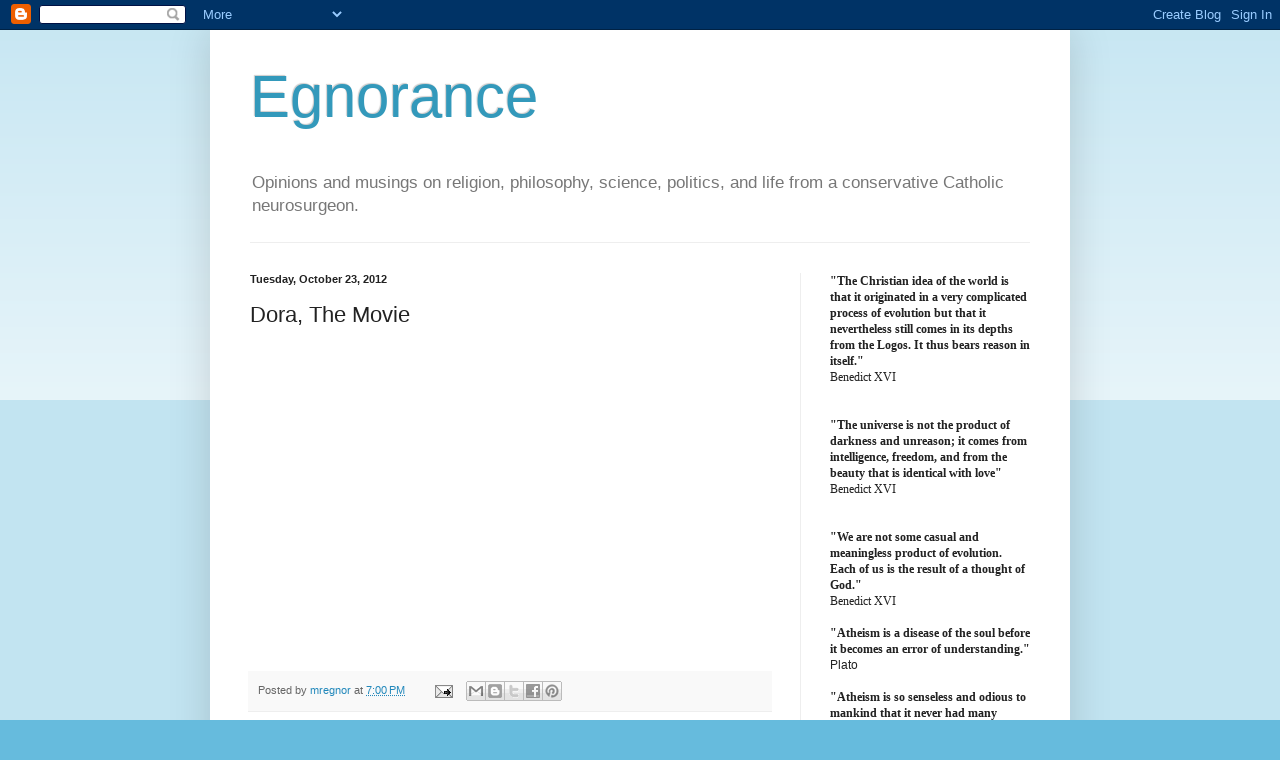

--- FILE ---
content_type: text/html; charset=UTF-8
request_url: https://egnorance.blogspot.com/2012/10/dora-movie.html
body_size: 16567
content:
<!DOCTYPE html>
<html class='v2' dir='ltr' lang='en'>
<head>
<link href='https://www.blogger.com/static/v1/widgets/335934321-css_bundle_v2.css' rel='stylesheet' type='text/css'/>
<meta content='width=1100' name='viewport'/>
<meta content='text/html; charset=UTF-8' http-equiv='Content-Type'/>
<meta content='blogger' name='generator'/>
<link href='https://egnorance.blogspot.com/favicon.ico' rel='icon' type='image/x-icon'/>
<link href='http://egnorance.blogspot.com/2012/10/dora-movie.html' rel='canonical'/>
<link rel="alternate" type="application/atom+xml" title="Egnorance - Atom" href="https://egnorance.blogspot.com/feeds/posts/default" />
<link rel="alternate" type="application/rss+xml" title="Egnorance - RSS" href="https://egnorance.blogspot.com/feeds/posts/default?alt=rss" />
<link rel="service.post" type="application/atom+xml" title="Egnorance - Atom" href="https://www.blogger.com/feeds/3555199390227912207/posts/default" />

<link rel="alternate" type="application/atom+xml" title="Egnorance - Atom" href="https://egnorance.blogspot.com/feeds/454420510811218192/comments/default" />
<!--Can't find substitution for tag [blog.ieCssRetrofitLinks]-->
<link href='http://1.gvt0.com/vi/TnpTcrtsN3U/0.jpg' rel='image_src'/>
<meta content='http://egnorance.blogspot.com/2012/10/dora-movie.html' property='og:url'/>
<meta content='Dora, The Movie' property='og:title'/>
<meta content='     ' property='og:description'/>
<meta content='https://lh3.googleusercontent.com/blogger_img_proxy/AEn0k_taUhsGrJcgRqYd_f3qaNlCIseH2ge3fXBC5kKjzTLznFs_-xLosU85emVbWSAwTNzxeAWj1yMn4LBck8ZY1Zhxe2PCAiZipC3E=w1200-h630-n-k-no-nu' property='og:image'/>
<title>Egnorance: Dora, The Movie</title>
<style id='page-skin-1' type='text/css'><!--
/*
-----------------------------------------------
Blogger Template Style
Name:     Simple
Designer: Blogger
URL:      www.blogger.com
----------------------------------------------- */
/* Content
----------------------------------------------- */
body {
font: normal normal 12px Arial, Tahoma, Helvetica, FreeSans, sans-serif;
color: #222222;
background: #66bbdd none repeat scroll top left;
padding: 0 40px 40px 40px;
}
html body .region-inner {
min-width: 0;
max-width: 100%;
width: auto;
}
h2 {
font-size: 22px;
}
a:link {
text-decoration:none;
color: #2288bb;
}
a:visited {
text-decoration:none;
color: #888888;
}
a:hover {
text-decoration:underline;
color: #33aaff;
}
.body-fauxcolumn-outer .fauxcolumn-inner {
background: transparent url(https://resources.blogblog.com/blogblog/data/1kt/simple/body_gradient_tile_light.png) repeat scroll top left;
_background-image: none;
}
.body-fauxcolumn-outer .cap-top {
position: absolute;
z-index: 1;
height: 400px;
width: 100%;
}
.body-fauxcolumn-outer .cap-top .cap-left {
width: 100%;
background: transparent url(https://resources.blogblog.com/blogblog/data/1kt/simple/gradients_light.png) repeat-x scroll top left;
_background-image: none;
}
.content-outer {
-moz-box-shadow: 0 0 40px rgba(0, 0, 0, .15);
-webkit-box-shadow: 0 0 5px rgba(0, 0, 0, .15);
-goog-ms-box-shadow: 0 0 10px #333333;
box-shadow: 0 0 40px rgba(0, 0, 0, .15);
margin-bottom: 1px;
}
.content-inner {
padding: 10px 10px;
}
.content-inner {
background-color: #ffffff;
}
/* Header
----------------------------------------------- */
.header-outer {
background: transparent none repeat-x scroll 0 -400px;
_background-image: none;
}
.Header h1 {
font: normal normal 60px Arial, Tahoma, Helvetica, FreeSans, sans-serif;
color: #3399bb;
text-shadow: -1px -1px 1px rgba(0, 0, 0, .2);
}
.Header h1 a {
color: #3399bb;
}
.Header .description {
font-size: 140%;
color: #777777;
}
.header-inner .Header .titlewrapper {
padding: 22px 30px;
}
.header-inner .Header .descriptionwrapper {
padding: 0 30px;
}
/* Tabs
----------------------------------------------- */
.tabs-inner .section:first-child {
border-top: 1px solid #eeeeee;
}
.tabs-inner .section:first-child ul {
margin-top: -1px;
border-top: 1px solid #eeeeee;
border-left: 0 solid #eeeeee;
border-right: 0 solid #eeeeee;
}
.tabs-inner .widget ul {
background: #f5f5f5 url(https://resources.blogblog.com/blogblog/data/1kt/simple/gradients_light.png) repeat-x scroll 0 -800px;
_background-image: none;
border-bottom: 1px solid #eeeeee;
margin-top: 0;
margin-left: -30px;
margin-right: -30px;
}
.tabs-inner .widget li a {
display: inline-block;
padding: .6em 1em;
font: normal normal 14px Arial, Tahoma, Helvetica, FreeSans, sans-serif;
color: #999999;
border-left: 1px solid #ffffff;
border-right: 1px solid #eeeeee;
}
.tabs-inner .widget li:first-child a {
border-left: none;
}
.tabs-inner .widget li.selected a, .tabs-inner .widget li a:hover {
color: #000000;
background-color: #eeeeee;
text-decoration: none;
}
/* Columns
----------------------------------------------- */
.main-outer {
border-top: 0 solid #eeeeee;
}
.fauxcolumn-left-outer .fauxcolumn-inner {
border-right: 1px solid #eeeeee;
}
.fauxcolumn-right-outer .fauxcolumn-inner {
border-left: 1px solid #eeeeee;
}
/* Headings
----------------------------------------------- */
div.widget > h2,
div.widget h2.title {
margin: 0 0 1em 0;
font: normal bold 11px Arial, Tahoma, Helvetica, FreeSans, sans-serif;
color: #000000;
}
/* Widgets
----------------------------------------------- */
.widget .zippy {
color: #999999;
text-shadow: 2px 2px 1px rgba(0, 0, 0, .1);
}
.widget .popular-posts ul {
list-style: none;
}
/* Posts
----------------------------------------------- */
h2.date-header {
font: normal bold 11px Arial, Tahoma, Helvetica, FreeSans, sans-serif;
}
.date-header span {
background-color: transparent;
color: #222222;
padding: inherit;
letter-spacing: inherit;
margin: inherit;
}
.main-inner {
padding-top: 30px;
padding-bottom: 30px;
}
.main-inner .column-center-inner {
padding: 0 15px;
}
.main-inner .column-center-inner .section {
margin: 0 15px;
}
.post {
margin: 0 0 25px 0;
}
h3.post-title, .comments h4 {
font: normal normal 22px Arial, Tahoma, Helvetica, FreeSans, sans-serif;
margin: .75em 0 0;
}
.post-body {
font-size: 110%;
line-height: 1.4;
position: relative;
}
.post-body img, .post-body .tr-caption-container, .Profile img, .Image img,
.BlogList .item-thumbnail img {
padding: 2px;
background: #ffffff;
border: 1px solid #eeeeee;
-moz-box-shadow: 1px 1px 5px rgba(0, 0, 0, .1);
-webkit-box-shadow: 1px 1px 5px rgba(0, 0, 0, .1);
box-shadow: 1px 1px 5px rgba(0, 0, 0, .1);
}
.post-body img, .post-body .tr-caption-container {
padding: 5px;
}
.post-body .tr-caption-container {
color: #222222;
}
.post-body .tr-caption-container img {
padding: 0;
background: transparent;
border: none;
-moz-box-shadow: 0 0 0 rgba(0, 0, 0, .1);
-webkit-box-shadow: 0 0 0 rgba(0, 0, 0, .1);
box-shadow: 0 0 0 rgba(0, 0, 0, .1);
}
.post-header {
margin: 0 0 1.5em;
line-height: 1.6;
font-size: 90%;
}
.post-footer {
margin: 20px -2px 0;
padding: 5px 10px;
color: #666666;
background-color: #f9f9f9;
border-bottom: 1px solid #eeeeee;
line-height: 1.6;
font-size: 90%;
}
#comments .comment-author {
padding-top: 1.5em;
border-top: 1px solid #eeeeee;
background-position: 0 1.5em;
}
#comments .comment-author:first-child {
padding-top: 0;
border-top: none;
}
.avatar-image-container {
margin: .2em 0 0;
}
#comments .avatar-image-container img {
border: 1px solid #eeeeee;
}
/* Comments
----------------------------------------------- */
.comments .comments-content .icon.blog-author {
background-repeat: no-repeat;
background-image: url([data-uri]);
}
.comments .comments-content .loadmore a {
border-top: 1px solid #999999;
border-bottom: 1px solid #999999;
}
.comments .comment-thread.inline-thread {
background-color: #f9f9f9;
}
.comments .continue {
border-top: 2px solid #999999;
}
/* Accents
---------------------------------------------- */
.section-columns td.columns-cell {
border-left: 1px solid #eeeeee;
}
.blog-pager {
background: transparent none no-repeat scroll top center;
}
.blog-pager-older-link, .home-link,
.blog-pager-newer-link {
background-color: #ffffff;
padding: 5px;
}
.footer-outer {
border-top: 0 dashed #bbbbbb;
}
/* Mobile
----------------------------------------------- */
body.mobile  {
background-size: auto;
}
.mobile .body-fauxcolumn-outer {
background: transparent none repeat scroll top left;
}
.mobile .body-fauxcolumn-outer .cap-top {
background-size: 100% auto;
}
.mobile .content-outer {
-webkit-box-shadow: 0 0 3px rgba(0, 0, 0, .15);
box-shadow: 0 0 3px rgba(0, 0, 0, .15);
}
.mobile .tabs-inner .widget ul {
margin-left: 0;
margin-right: 0;
}
.mobile .post {
margin: 0;
}
.mobile .main-inner .column-center-inner .section {
margin: 0;
}
.mobile .date-header span {
padding: 0.1em 10px;
margin: 0 -10px;
}
.mobile h3.post-title {
margin: 0;
}
.mobile .blog-pager {
background: transparent none no-repeat scroll top center;
}
.mobile .footer-outer {
border-top: none;
}
.mobile .main-inner, .mobile .footer-inner {
background-color: #ffffff;
}
.mobile-index-contents {
color: #222222;
}
.mobile-link-button {
background-color: #2288bb;
}
.mobile-link-button a:link, .mobile-link-button a:visited {
color: #ffffff;
}
.mobile .tabs-inner .section:first-child {
border-top: none;
}
.mobile .tabs-inner .PageList .widget-content {
background-color: #eeeeee;
color: #000000;
border-top: 1px solid #eeeeee;
border-bottom: 1px solid #eeeeee;
}
.mobile .tabs-inner .PageList .widget-content .pagelist-arrow {
border-left: 1px solid #eeeeee;
}

--></style>
<style id='template-skin-1' type='text/css'><!--
body {
min-width: 860px;
}
.content-outer, .content-fauxcolumn-outer, .region-inner {
min-width: 860px;
max-width: 860px;
_width: 860px;
}
.main-inner .columns {
padding-left: 0px;
padding-right: 260px;
}
.main-inner .fauxcolumn-center-outer {
left: 0px;
right: 260px;
/* IE6 does not respect left and right together */
_width: expression(this.parentNode.offsetWidth -
parseInt("0px") -
parseInt("260px") + 'px');
}
.main-inner .fauxcolumn-left-outer {
width: 0px;
}
.main-inner .fauxcolumn-right-outer {
width: 260px;
}
.main-inner .column-left-outer {
width: 0px;
right: 100%;
margin-left: -0px;
}
.main-inner .column-right-outer {
width: 260px;
margin-right: -260px;
}
#layout {
min-width: 0;
}
#layout .content-outer {
min-width: 0;
width: 800px;
}
#layout .region-inner {
min-width: 0;
width: auto;
}
body#layout div.add_widget {
padding: 8px;
}
body#layout div.add_widget a {
margin-left: 32px;
}
--></style>
<link href='https://www.blogger.com/dyn-css/authorization.css?targetBlogID=3555199390227912207&amp;zx=7655fe4d-205c-4059-ac35-d7e9f01963f8' media='none' onload='if(media!=&#39;all&#39;)media=&#39;all&#39;' rel='stylesheet'/><noscript><link href='https://www.blogger.com/dyn-css/authorization.css?targetBlogID=3555199390227912207&amp;zx=7655fe4d-205c-4059-ac35-d7e9f01963f8' rel='stylesheet'/></noscript>
<meta name='google-adsense-platform-account' content='ca-host-pub-1556223355139109'/>
<meta name='google-adsense-platform-domain' content='blogspot.com'/>

</head>
<body class='loading variant-pale'>
<div class='navbar section' id='navbar' name='Navbar'><div class='widget Navbar' data-version='1' id='Navbar1'><script type="text/javascript">
    function setAttributeOnload(object, attribute, val) {
      if(window.addEventListener) {
        window.addEventListener('load',
          function(){ object[attribute] = val; }, false);
      } else {
        window.attachEvent('onload', function(){ object[attribute] = val; });
      }
    }
  </script>
<div id="navbar-iframe-container"></div>
<script type="text/javascript" src="https://apis.google.com/js/platform.js"></script>
<script type="text/javascript">
      gapi.load("gapi.iframes:gapi.iframes.style.bubble", function() {
        if (gapi.iframes && gapi.iframes.getContext) {
          gapi.iframes.getContext().openChild({
              url: 'https://www.blogger.com/navbar/3555199390227912207?po\x3d454420510811218192\x26origin\x3dhttps://egnorance.blogspot.com',
              where: document.getElementById("navbar-iframe-container"),
              id: "navbar-iframe"
          });
        }
      });
    </script><script type="text/javascript">
(function() {
var script = document.createElement('script');
script.type = 'text/javascript';
script.src = '//pagead2.googlesyndication.com/pagead/js/google_top_exp.js';
var head = document.getElementsByTagName('head')[0];
if (head) {
head.appendChild(script);
}})();
</script>
</div></div>
<div class='body-fauxcolumns'>
<div class='fauxcolumn-outer body-fauxcolumn-outer'>
<div class='cap-top'>
<div class='cap-left'></div>
<div class='cap-right'></div>
</div>
<div class='fauxborder-left'>
<div class='fauxborder-right'></div>
<div class='fauxcolumn-inner'>
</div>
</div>
<div class='cap-bottom'>
<div class='cap-left'></div>
<div class='cap-right'></div>
</div>
</div>
</div>
<div class='content'>
<div class='content-fauxcolumns'>
<div class='fauxcolumn-outer content-fauxcolumn-outer'>
<div class='cap-top'>
<div class='cap-left'></div>
<div class='cap-right'></div>
</div>
<div class='fauxborder-left'>
<div class='fauxborder-right'></div>
<div class='fauxcolumn-inner'>
</div>
</div>
<div class='cap-bottom'>
<div class='cap-left'></div>
<div class='cap-right'></div>
</div>
</div>
</div>
<div class='content-outer'>
<div class='content-cap-top cap-top'>
<div class='cap-left'></div>
<div class='cap-right'></div>
</div>
<div class='fauxborder-left content-fauxborder-left'>
<div class='fauxborder-right content-fauxborder-right'></div>
<div class='content-inner'>
<header>
<div class='header-outer'>
<div class='header-cap-top cap-top'>
<div class='cap-left'></div>
<div class='cap-right'></div>
</div>
<div class='fauxborder-left header-fauxborder-left'>
<div class='fauxborder-right header-fauxborder-right'></div>
<div class='region-inner header-inner'>
<div class='header section' id='header' name='Header'><div class='widget Header' data-version='1' id='Header1'>
<div id='header-inner'>
<div class='titlewrapper'>
<h1 class='title'>
<a href='https://egnorance.blogspot.com/'>
Egnorance
</a>
</h1>
</div>
<div class='descriptionwrapper'>
<p class='description'><span>Opinions and musings on religion, philosophy, science, politics, and life from a conservative Catholic neurosurgeon.</span></p>
</div>
</div>
</div></div>
</div>
</div>
<div class='header-cap-bottom cap-bottom'>
<div class='cap-left'></div>
<div class='cap-right'></div>
</div>
</div>
</header>
<div class='tabs-outer'>
<div class='tabs-cap-top cap-top'>
<div class='cap-left'></div>
<div class='cap-right'></div>
</div>
<div class='fauxborder-left tabs-fauxborder-left'>
<div class='fauxborder-right tabs-fauxborder-right'></div>
<div class='region-inner tabs-inner'>
<div class='tabs no-items section' id='crosscol' name='Cross-Column'></div>
<div class='tabs no-items section' id='crosscol-overflow' name='Cross-Column 2'></div>
</div>
</div>
<div class='tabs-cap-bottom cap-bottom'>
<div class='cap-left'></div>
<div class='cap-right'></div>
</div>
</div>
<div class='main-outer'>
<div class='main-cap-top cap-top'>
<div class='cap-left'></div>
<div class='cap-right'></div>
</div>
<div class='fauxborder-left main-fauxborder-left'>
<div class='fauxborder-right main-fauxborder-right'></div>
<div class='region-inner main-inner'>
<div class='columns fauxcolumns'>
<div class='fauxcolumn-outer fauxcolumn-center-outer'>
<div class='cap-top'>
<div class='cap-left'></div>
<div class='cap-right'></div>
</div>
<div class='fauxborder-left'>
<div class='fauxborder-right'></div>
<div class='fauxcolumn-inner'>
</div>
</div>
<div class='cap-bottom'>
<div class='cap-left'></div>
<div class='cap-right'></div>
</div>
</div>
<div class='fauxcolumn-outer fauxcolumn-left-outer'>
<div class='cap-top'>
<div class='cap-left'></div>
<div class='cap-right'></div>
</div>
<div class='fauxborder-left'>
<div class='fauxborder-right'></div>
<div class='fauxcolumn-inner'>
</div>
</div>
<div class='cap-bottom'>
<div class='cap-left'></div>
<div class='cap-right'></div>
</div>
</div>
<div class='fauxcolumn-outer fauxcolumn-right-outer'>
<div class='cap-top'>
<div class='cap-left'></div>
<div class='cap-right'></div>
</div>
<div class='fauxborder-left'>
<div class='fauxborder-right'></div>
<div class='fauxcolumn-inner'>
</div>
</div>
<div class='cap-bottom'>
<div class='cap-left'></div>
<div class='cap-right'></div>
</div>
</div>
<!-- corrects IE6 width calculation -->
<div class='columns-inner'>
<div class='column-center-outer'>
<div class='column-center-inner'>
<div class='main section' id='main' name='Main'><div class='widget Blog' data-version='1' id='Blog1'>
<div class='blog-posts hfeed'>

          <div class="date-outer">
        
<h2 class='date-header'><span>Tuesday, October 23, 2012</span></h2>

          <div class="date-posts">
        
<div class='post-outer'>
<div class='post hentry uncustomized-post-template' itemprop='blogPost' itemscope='itemscope' itemtype='http://schema.org/BlogPosting'>
<meta content='http://1.gvt0.com/vi/TnpTcrtsN3U/0.jpg' itemprop='image_url'/>
<meta content='3555199390227912207' itemprop='blogId'/>
<meta content='454420510811218192' itemprop='postId'/>
<a name='454420510811218192'></a>
<h3 class='post-title entry-title' itemprop='name'>
Dora, The Movie
</h3>
<div class='post-header'>
<div class='post-header-line-1'></div>
</div>
<div class='post-body entry-content' id='post-body-454420510811218192' itemprop='description articleBody'>
<div dir="ltr" style="text-align: left;" trbidi="on">
<div class="separator" style="clear: both; text-align: center;">
<iframe allowfullscreen="allowfullscreen" frameborder="0" height="266" mozallowfullscreen="mozallowfullscreen" src="https://www.youtube.com/embed/TnpTcrtsN3U?feature=player_embedded" webkitallowfullscreen="webkitallowfullscreen" width="320"></iframe></div>
<br />
<br /></div>
<div style='clear: both;'></div>
</div>
<div class='post-footer'>
<div class='post-footer-line post-footer-line-1'>
<span class='post-author vcard'>
Posted by
<span class='fn' itemprop='author' itemscope='itemscope' itemtype='http://schema.org/Person'>
<meta content='https://www.blogger.com/profile/11431770851694587832' itemprop='url'/>
<a class='g-profile' href='https://www.blogger.com/profile/11431770851694587832' rel='author' title='author profile'>
<span itemprop='name'>mregnor</span>
</a>
</span>
</span>
<span class='post-timestamp'>
at
<meta content='http://egnorance.blogspot.com/2012/10/dora-movie.html' itemprop='url'/>
<a class='timestamp-link' href='https://egnorance.blogspot.com/2012/10/dora-movie.html' rel='bookmark' title='permanent link'><abbr class='published' itemprop='datePublished' title='2012-10-23T19:00:00-04:00'>7:00&#8239;PM</abbr></a>
</span>
<span class='post-comment-link'>
</span>
<span class='post-icons'>
<span class='item-action'>
<a href='https://www.blogger.com/email-post/3555199390227912207/454420510811218192' title='Email Post'>
<img alt='' class='icon-action' height='13' src='https://resources.blogblog.com/img/icon18_email.gif' width='18'/>
</a>
</span>
<span class='item-control blog-admin pid-222349132'>
<a href='https://www.blogger.com/post-edit.g?blogID=3555199390227912207&postID=454420510811218192&from=pencil' title='Edit Post'>
<img alt='' class='icon-action' height='18' src='https://resources.blogblog.com/img/icon18_edit_allbkg.gif' width='18'/>
</a>
</span>
</span>
<div class='post-share-buttons goog-inline-block'>
<a class='goog-inline-block share-button sb-email' href='https://www.blogger.com/share-post.g?blogID=3555199390227912207&postID=454420510811218192&target=email' target='_blank' title='Email This'><span class='share-button-link-text'>Email This</span></a><a class='goog-inline-block share-button sb-blog' href='https://www.blogger.com/share-post.g?blogID=3555199390227912207&postID=454420510811218192&target=blog' onclick='window.open(this.href, "_blank", "height=270,width=475"); return false;' target='_blank' title='BlogThis!'><span class='share-button-link-text'>BlogThis!</span></a><a class='goog-inline-block share-button sb-twitter' href='https://www.blogger.com/share-post.g?blogID=3555199390227912207&postID=454420510811218192&target=twitter' target='_blank' title='Share to X'><span class='share-button-link-text'>Share to X</span></a><a class='goog-inline-block share-button sb-facebook' href='https://www.blogger.com/share-post.g?blogID=3555199390227912207&postID=454420510811218192&target=facebook' onclick='window.open(this.href, "_blank", "height=430,width=640"); return false;' target='_blank' title='Share to Facebook'><span class='share-button-link-text'>Share to Facebook</span></a><a class='goog-inline-block share-button sb-pinterest' href='https://www.blogger.com/share-post.g?blogID=3555199390227912207&postID=454420510811218192&target=pinterest' target='_blank' title='Share to Pinterest'><span class='share-button-link-text'>Share to Pinterest</span></a>
</div>
</div>
<div class='post-footer-line post-footer-line-2'>
<span class='post-labels'>
</span>
</div>
<div class='post-footer-line post-footer-line-3'>
<span class='post-location'>
</span>
</div>
</div>
</div>
<div class='comments' id='comments'>
<a name='comments'></a>
<h4>No comments:</h4>
<div id='Blog1_comments-block-wrapper'>
<dl class='avatar-comment-indent' id='comments-block'>
</dl>
</div>
<p class='comment-footer'>
<div class='comment-form'>
<a name='comment-form'></a>
<h4 id='comment-post-message'>Post a Comment</h4>
<p>
</p>
<a href='https://www.blogger.com/comment/frame/3555199390227912207?po=454420510811218192&hl=en&saa=85391&origin=https://egnorance.blogspot.com' id='comment-editor-src'></a>
<iframe allowtransparency='true' class='blogger-iframe-colorize blogger-comment-from-post' frameborder='0' height='410px' id='comment-editor' name='comment-editor' src='' width='100%'></iframe>
<script src='https://www.blogger.com/static/v1/jsbin/2830521187-comment_from_post_iframe.js' type='text/javascript'></script>
<script type='text/javascript'>
      BLOG_CMT_createIframe('https://www.blogger.com/rpc_relay.html');
    </script>
</div>
</p>
</div>
</div>

        </div></div>
      
</div>
<div class='blog-pager' id='blog-pager'>
<span id='blog-pager-newer-link'>
<a class='blog-pager-newer-link' href='https://egnorance.blogspot.com/2012/10/dont-ask-allen-west-stupid-questions.html' id='Blog1_blog-pager-newer-link' title='Newer Post'>Newer Post</a>
</span>
<span id='blog-pager-older-link'>
<a class='blog-pager-older-link' href='https://egnorance.blogspot.com/2012/10/i-thought-it-was-because-of-spit.html' id='Blog1_blog-pager-older-link' title='Older Post'>Older Post</a>
</span>
<a class='home-link' href='https://egnorance.blogspot.com/'>Home</a>
</div>
<div class='clear'></div>
<div class='post-feeds'>
<div class='feed-links'>
Subscribe to:
<a class='feed-link' href='https://egnorance.blogspot.com/feeds/454420510811218192/comments/default' target='_blank' type='application/atom+xml'>Post Comments (Atom)</a>
</div>
</div>
</div></div>
</div>
</div>
<div class='column-left-outer'>
<div class='column-left-inner'>
<aside>
</aside>
</div>
</div>
<div class='column-right-outer'>
<div class='column-right-inner'>
<aside>
<div class='sidebar section' id='sidebar-right-1'><div class='widget Text' data-version='1' id='Text1'>
<div class='widget-content'>
<div><span class="Apple-style-span"  style=" font-weight: bold; font-family:Georgia;">"The Christian idea of the world is that it originated in a very complicated process of evolution but that it nevertheless still comes in its depths from the Logos. It thus bears reason in itself."</span></div><div><span class="Apple-style-span"  style="font-family:Georgia;">Benedict XVI</span><span class="Apple-style-span"  style=" font-weight: bold; font-family:Georgia;"> </span></div><div><span class="Apple-style-span"  style=" font-weight: bold; font-family:Georgia;"><br/></span></div><div><span class="Apple-style-span"  style=" font-weight: bold; font-family:Georgia;"><br/></span></div><div><span class="Apple-style-span"  style=" font-weight: bold; font-family:Georgia;">"The universe is not the product of darkness and unreason; it comes from intelligence, freedom, and from the beauty that is identical with love"</span></div><p class="MsoNormal"  style=" display: inline !important; font-family:Times;"><span class="Apple-style-span"  style="font-family:Georgia;"><span class="Apple-style-span" style="FONT-WEIGHT: normal">Benedict XVI</span></span></p><br/><b></b><b></b><b></b><b></b><b><span class="Apple-style-span"  style="FONT-WEIGHT: normal;font-family:Times;"><b><b><br/></b></b></span></b><div><b><span class="Apple-style-span"  style="FONT-WEIGHT: normal;font-family:Times;"><b><b><br/><span class="Apple-style-span" style="font-weight: normal; "><b><b><p class="MsoNormal" style="display: inline !important; "><span class="Apple-style-span"  style="font-family:Georgia;">"We are not some casual and meaningless product of evolution. Each of us is the result of a thought of God."</span></p></b></b></span></b></b></span></b></div><div><span class="Apple-style-span"  style="font-family:Times;"><p class="MsoNormal" style="display: inline !important; "></p><span class="Apple-style-span"  style="font-family:Georgia;">Benedict XVI</span></span></div><div><span class="Apple-style-span"  style="font-family:Times;"><span class="Apple-style-span"  style="font-family:Georgia;"><br/></span></span></div><div><span class="Apple-style-span"  style="font-family:Georgia;"><b>"Atheism is a disease of the soul before it becomes an error of understanding."</b></span></div><div><span class="Apple-style-span">Plato</span></div><div><span class="Apple-style-span" style="font-weight: 800;"><br/></span></div><div><b><span class="Apple-style-span"  style="FONT-WEIGHT: normal;font-family:Times;"><b><b><p class="MsoNormal" style="DISPLAY: inline! important"><span class="Apple-style-span"  style="font-family:Georgia;">"Atheism is so senseless and odious to mankind that it never had many professors"</span></p></b><br/><p class="MsoNormal" style="DISPLAY: inline! important"><span class="Apple-style-span"  style="font-family:Georgia;"><span class="Apple-style-span" style="FONT-WEIGHT: normal">Isaac Newton</span></span></p></b></span></b><br/></div><div><br/></div><div><div><strong>"I'm not an atheist, and I don't think I can call myself a pantheist. We are in the position of a little child entering a huge library filled with books in many languages. The child knows someone must have written those books. It does not know how. It does not understand the languages in which they are written. The child dimly suspects a mysterious order in the arrangement of the books but doesn't know what it is. That, it seems to me, is the attitude of even the most intelligent human being toward God."</strong><br/>Albert Einstein</div><div><br/></div><div><br/></div><div><b>"Egnorance: The Egotistical Combination of Ignorance and Arrogance" </b>Burt Humburg<br/><br/></div><div><strong>"Egnor [is] an interesting example of the religious pathology that's going to be afflicting us for probably the next century..."</strong> P.Z. Myers<br/><br/></div><div><div><strong>"...so far Dr.Egnor seems not to grasp the folly of his situation."</strong> Steven Novella<br/><br/></div><div><div><strong>"Michael Egnor is giving every sign of continuing the shenanigans that has already made him infamous in skeptical circles."</strong> Steven Novella</div><div><br/></div></div><div><strong>"Dr. Egnor has his own blog now. Hilarity ensues..."</strong><br/>Orac</div><div><br/></div><div><strong>"Egnor probably always was an arrogant asshole, also when he was an athiest. Then he had a midlife crisis, found religion and he became an even bigger asshole."</strong></div><div>Troy<br/></div><div><br/><strong>"...it is simply impossible for me to continue to believe that the "Michael Egnor" articles are being written by a real person who really believes what he (or she) writes."</strong> Mike Dunford<br/><br/><div><br/><strong>"Michael Egnor comes back for another helping of whup ass..."</strong> P.Z. Myers</div><div><br/></div><br/><div><strong>"Dr. Egnor's deviously clever plan to destroy Darwinism once and for all..."</strong> Orac</div><div><br/></div><div><strong>"Dr. Egnor regularly laid down flaming swaths of stupid ..."</strong> Orac<br/></div></div><div><br/><div><strong>"...Dr. Egnor reaches a new low..."</strong> Mark C. Chu-Carroll<br/><br/></div><div><strong>"Egnor's machine is uninhabited by any ghost..."</strong> P.Z. Myers<br/><b></b><br/><strong>Suddenly [Egnor] knows law better than lawyers, he knows biology better than biologists, he pretends to know everything better than people who have actually studied whatever it is that Egnor feels threatens his crazy religion. </strong>Troy</div><div><br/></div><div><strong>"This is not an excuse for Dr. Egnor's ignorance &#8211; he threw his hat into the ring, he deserves what he gets. He should have had the proper humility to stay out..."</strong>Steven Novella<br/></div><div><br/><strong>"...that paragon of arrogant ignorance, Dr. Michael Egnor, is back at it again..."</strong> Mark C. Chu-Carroll<br/><br/></div><div><strong>"...Michael Egnor... is pretty much the energizer bunny of anti-evolution bullshit."</strong> Mark C. Chu-Carroll<strong><br/></strong></div><div><strong><br/><span class="Apple-style-span" style="FONT-WEIGHT: normal"><strong>"There he goes again... Egnor's characteristic lack of intellectual integrity..."</strong> Mike Dunford</span><br/><br/></strong></div><div><strong><span class="Apple-style-span" style="FONT-WEIGHT: normal"><strong>"...Michael Egnor just can't get enough of making himself look like an idiot..."</strong> Mark C. Chu-Carroll</span><br/></strong></div><div><strong><br/><span class="Apple-style-span" style="FONT-WEIGHT: normal"><strong>"Dr. Michael Egnor: Neurosurgeon, Stony Brook Faculty, and all around Dishonest Twit...based on the level of intellectual integrity that he just demonstrated, he's not someone I would trust to train a dog, much less a doctor" </strong>Mike Dunford</span><br/><br/></strong></div><div><strong><span class="Apple-style-span" style="FONT-WEIGHT: normal"><strong>"An ever-deepening Egnorance... this spectacular piece of inane argumentation... Egnor has, apparently, been sucked dry of any remaining vestiges of intellectual honesty..."</strong> Mike Dunford</span><br/><br/><span class="Apple-style-span" style="FONT-WEIGHT: normal"><strong>"Two Things that Don't Go Together: Michael Egnor and Intellectual Integrity...Someone once pointed out that when a dog pisses on a fire hydrant, it's not committing an act of vandalism. It's just being a dog..."</strong> Mike Dunford</span></strong></div></div></div><br/><div></div><strong>"[F]irst class jerk Michael Egnor... dolt... impose[s] his religion on others..."</strong> Ed Brayton<br/><br/><div></div><br/><div></div><br/><br/><div></div><br/><br/><br/><br/><div></div><br/><br/><br/><div></div><br/><br/><br/><br/><br/><br/><div></div><br/><br/><br/><br/><div></div><br/><br/><div></div><br/><br/><br/><br/><br/><br/><div></div><br/><br/><br/><br/><br/><br/><div></div><br/><br/><br/><br/><br/><br/><div></div><br/><br/><div></div><br/><br/><div><b><br/></b></div><br/><br/><div><br/><br/></div><br/><br/><div><br/><br/></div><br/><br/><div><br/><br/></div><br/><br/><div><br/></div><br/><br/><div><br/></div><br/><br/><div><br/><br/></div><b></b><br/></div>
</div>
<div class='clear'></div>
</div><div class='widget BlogList' data-version='1' id='BlogList1'>
<h2 class='title'>My Blog List</h2>
<div class='widget-content'>
<div class='blog-list-container' id='BlogList1_container'>
<ul id='BlogList1_blogs'>
<li style='display: block;'>
<div class='blog-icon'>
</div>
<div class='blog-content'>
<div class='blog-title'>
<a href='http://cartagodelenda.blogspot.com/' target='_blank'>
Cartago Delenda Est</a>
</div>
<div class='item-content'>
</div>
</div>
<div style='clear: both;'></div>
</li>
<li style='display: block;'>
<div class='blog-icon'>
</div>
<div class='blog-content'>
<div class='blog-title'>
<a href='http://edwardfeser.blogspot.com/' target='_blank'>
Edward Feser</a>
</div>
<div class='item-content'>
</div>
</div>
<div style='clear: both;'></div>
</li>
<li style='display: block;'>
<div class='blog-icon'>
</div>
<div class='blog-content'>
<div class='blog-title'>
<a href='https://scienceandculture.com' target='_blank'>
Evolution News & Views</a>
</div>
<div class='item-content'>
</div>
</div>
<div style='clear: both;'></div>
</li>
<li style='display: block;'>
<div class='blog-icon'>
</div>
<div class='blog-content'>
<div class='blog-title'>
<a href='https://helives.blogspot.com/' target='_blank'>
He Lives</a>
</div>
<div class='item-content'>
</div>
</div>
<div style='clear: both;'></div>
</li>
<li style='display: block;'>
<div class='blog-icon'>
</div>
<div class='blog-content'>
<div class='blog-title'>
<a href='https://hylemorphist.wordpress.com' target='_blank'>
hylemorphist</a>
</div>
<div class='item-content'>
</div>
</div>
<div style='clear: both;'></div>
</li>
<li style='display: block;'>
<div class='blog-icon'>
</div>
<div class='blog-content'>
<div class='blog-title'>
<a href='http://iliocentrism.blogspot.com/' target='_blank'>
Iliocentrism</a>
</div>
<div class='item-content'>
</div>
</div>
<div style='clear: both;'></div>
</li>
<li style='display: block;'>
<div class='blog-icon'>
</div>
<div class='blog-content'>
<div class='blog-title'>
<a href='https://legalinsurrection.com' target='_blank'>
Le&#183;gal In&#183;sur&#183;rec&#183;tion</a>
</div>
<div class='item-content'>
</div>
</div>
<div style='clear: both;'></div>
</li>
<li style='display: block;'>
<div class='blog-icon'>
</div>
<div class='blog-content'>
<div class='blog-title'>
<a href='http://reasonstream.blogspot.com/' target='_blank'>
Reason</a>
</div>
<div class='item-content'>
</div>
</div>
<div style='clear: both;'></div>
</li>
<li style='display: block;'>
<div class='blog-icon'>
</div>
<div class='blog-content'>
<div class='blog-title'>
<a href='http://www.telicthoughts.com' target='_blank'>
Telic Thoughts</a>
</div>
<div class='item-content'>
</div>
</div>
<div style='clear: both;'></div>
</li>
<li style='display: block;'>
<div class='blog-icon'>
</div>
<div class='blog-content'>
<div class='blog-title'>
<a href='http://daily-faustian.blogspot.com/' target='_blank'>
The Daily Faustian</a>
</div>
<div class='item-content'>
</div>
</div>
<div style='clear: both;'></div>
</li>
<li style='display: block;'>
<div class='blog-icon'>
</div>
<div class='blog-content'>
<div class='blog-title'>
<a href='https://www.thegatewaypundit.com/' target='_blank'>
The Gateway Pundit</a>
</div>
<div class='item-content'>
</div>
</div>
<div style='clear: both;'></div>
</li>
<li style='display: block;'>
<div class='blog-icon'>
</div>
<div class='blog-content'>
<div class='blog-title'>
<a href='http://evelynworthington.blogspot.com/' target='_blank'>
The Last Roman</a>
</div>
<div class='item-content'>
</div>
</div>
<div style='clear: both;'></div>
</li>
<li style='display: block;'>
<div class='blog-icon'>
</div>
<div class='blog-content'>
<div class='blog-title'>
<a href='https://uncommondescent.com' target='_blank'>
Uncommon Descent</a>
</div>
<div class='item-content'>
</div>
</div>
<div style='clear: both;'></div>
</li>
<li style='display: block;'>
<div class='blog-icon'>
</div>
<div class='blog-content'>
<div class='blog-title'>
<a href='http://voxday.blogspot.com/' target='_blank'>
Vox Popoli</a>
</div>
<div class='item-content'>
</div>
</div>
<div style='clear: both;'></div>
</li>
</ul>
<div class='clear'></div>
</div>
</div>
</div><div class='widget Followers' data-version='1' id='Followers1'>
<h2 class='title'>Followers</h2>
<div class='widget-content'>
<div id='Followers1-wrapper'>
<div style='margin-right:2px;'>
<div><script type="text/javascript" src="https://apis.google.com/js/platform.js"></script>
<div id="followers-iframe-container"></div>
<script type="text/javascript">
    window.followersIframe = null;
    function followersIframeOpen(url) {
      gapi.load("gapi.iframes", function() {
        if (gapi.iframes && gapi.iframes.getContext) {
          window.followersIframe = gapi.iframes.getContext().openChild({
            url: url,
            where: document.getElementById("followers-iframe-container"),
            messageHandlersFilter: gapi.iframes.CROSS_ORIGIN_IFRAMES_FILTER,
            messageHandlers: {
              '_ready': function(obj) {
                window.followersIframe.getIframeEl().height = obj.height;
              },
              'reset': function() {
                window.followersIframe.close();
                followersIframeOpen("https://www.blogger.com/followers/frame/3555199390227912207?colors\x3dCgt0cmFuc3BhcmVudBILdHJhbnNwYXJlbnQaByMyMjIyMjIiByMyMjg4YmIqByNmZmZmZmYyByMwMDAwMDA6ByMyMjIyMjJCByMyMjg4YmJKByM5OTk5OTlSByMyMjg4YmJaC3RyYW5zcGFyZW50\x26pageSize\x3d21\x26hl\x3den\x26origin\x3dhttps://egnorance.blogspot.com");
              },
              'open': function(url) {
                window.followersIframe.close();
                followersIframeOpen(url);
              }
            }
          });
        }
      });
    }
    followersIframeOpen("https://www.blogger.com/followers/frame/3555199390227912207?colors\x3dCgt0cmFuc3BhcmVudBILdHJhbnNwYXJlbnQaByMyMjIyMjIiByMyMjg4YmIqByNmZmZmZmYyByMwMDAwMDA6ByMyMjIyMjJCByMyMjg4YmJKByM5OTk5OTlSByMyMjg4YmJaC3RyYW5zcGFyZW50\x26pageSize\x3d21\x26hl\x3den\x26origin\x3dhttps://egnorance.blogspot.com");
  </script></div>
</div>
</div>
<div class='clear'></div>
</div>
</div><div class='widget BlogArchive' data-version='1' id='BlogArchive1'>
<h2>Blog Archive</h2>
<div class='widget-content'>
<div id='ArchiveList'>
<div id='BlogArchive1_ArchiveList'>
<ul class='hierarchy'>
<li class='archivedate collapsed'>
<a class='toggle' href='javascript:void(0)'>
<span class='zippy'>

        &#9658;&#160;
      
</span>
</a>
<a class='post-count-link' href='https://egnorance.blogspot.com/2016/'>
2016
</a>
<span class='post-count' dir='ltr'>(1)</span>
<ul class='hierarchy'>
<li class='archivedate collapsed'>
<a class='toggle' href='javascript:void(0)'>
<span class='zippy'>

        &#9658;&#160;
      
</span>
</a>
<a class='post-count-link' href='https://egnorance.blogspot.com/2016/07/'>
July
</a>
<span class='post-count' dir='ltr'>(1)</span>
</li>
</ul>
</li>
</ul>
<ul class='hierarchy'>
<li class='archivedate collapsed'>
<a class='toggle' href='javascript:void(0)'>
<span class='zippy'>

        &#9658;&#160;
      
</span>
</a>
<a class='post-count-link' href='https://egnorance.blogspot.com/2015/'>
2015
</a>
<span class='post-count' dir='ltr'>(101)</span>
<ul class='hierarchy'>
<li class='archivedate collapsed'>
<a class='toggle' href='javascript:void(0)'>
<span class='zippy'>

        &#9658;&#160;
      
</span>
</a>
<a class='post-count-link' href='https://egnorance.blogspot.com/2015/10/'>
October
</a>
<span class='post-count' dir='ltr'>(3)</span>
</li>
</ul>
<ul class='hierarchy'>
<li class='archivedate collapsed'>
<a class='toggle' href='javascript:void(0)'>
<span class='zippy'>

        &#9658;&#160;
      
</span>
</a>
<a class='post-count-link' href='https://egnorance.blogspot.com/2015/09/'>
September
</a>
<span class='post-count' dir='ltr'>(52)</span>
</li>
</ul>
<ul class='hierarchy'>
<li class='archivedate collapsed'>
<a class='toggle' href='javascript:void(0)'>
<span class='zippy'>

        &#9658;&#160;
      
</span>
</a>
<a class='post-count-link' href='https://egnorance.blogspot.com/2015/08/'>
August
</a>
<span class='post-count' dir='ltr'>(28)</span>
</li>
</ul>
<ul class='hierarchy'>
<li class='archivedate collapsed'>
<a class='toggle' href='javascript:void(0)'>
<span class='zippy'>

        &#9658;&#160;
      
</span>
</a>
<a class='post-count-link' href='https://egnorance.blogspot.com/2015/07/'>
July
</a>
<span class='post-count' dir='ltr'>(10)</span>
</li>
</ul>
<ul class='hierarchy'>
<li class='archivedate collapsed'>
<a class='toggle' href='javascript:void(0)'>
<span class='zippy'>

        &#9658;&#160;
      
</span>
</a>
<a class='post-count-link' href='https://egnorance.blogspot.com/2015/05/'>
May
</a>
<span class='post-count' dir='ltr'>(1)</span>
</li>
</ul>
<ul class='hierarchy'>
<li class='archivedate collapsed'>
<a class='toggle' href='javascript:void(0)'>
<span class='zippy'>

        &#9658;&#160;
      
</span>
</a>
<a class='post-count-link' href='https://egnorance.blogspot.com/2015/02/'>
February
</a>
<span class='post-count' dir='ltr'>(7)</span>
</li>
</ul>
</li>
</ul>
<ul class='hierarchy'>
<li class='archivedate collapsed'>
<a class='toggle' href='javascript:void(0)'>
<span class='zippy'>

        &#9658;&#160;
      
</span>
</a>
<a class='post-count-link' href='https://egnorance.blogspot.com/2014/'>
2014
</a>
<span class='post-count' dir='ltr'>(183)</span>
<ul class='hierarchy'>
<li class='archivedate collapsed'>
<a class='toggle' href='javascript:void(0)'>
<span class='zippy'>

        &#9658;&#160;
      
</span>
</a>
<a class='post-count-link' href='https://egnorance.blogspot.com/2014/06/'>
June
</a>
<span class='post-count' dir='ltr'>(26)</span>
</li>
</ul>
<ul class='hierarchy'>
<li class='archivedate collapsed'>
<a class='toggle' href='javascript:void(0)'>
<span class='zippy'>

        &#9658;&#160;
      
</span>
</a>
<a class='post-count-link' href='https://egnorance.blogspot.com/2014/05/'>
May
</a>
<span class='post-count' dir='ltr'>(32)</span>
</li>
</ul>
<ul class='hierarchy'>
<li class='archivedate collapsed'>
<a class='toggle' href='javascript:void(0)'>
<span class='zippy'>

        &#9658;&#160;
      
</span>
</a>
<a class='post-count-link' href='https://egnorance.blogspot.com/2014/04/'>
April
</a>
<span class='post-count' dir='ltr'>(31)</span>
</li>
</ul>
<ul class='hierarchy'>
<li class='archivedate collapsed'>
<a class='toggle' href='javascript:void(0)'>
<span class='zippy'>

        &#9658;&#160;
      
</span>
</a>
<a class='post-count-link' href='https://egnorance.blogspot.com/2014/03/'>
March
</a>
<span class='post-count' dir='ltr'>(33)</span>
</li>
</ul>
<ul class='hierarchy'>
<li class='archivedate collapsed'>
<a class='toggle' href='javascript:void(0)'>
<span class='zippy'>

        &#9658;&#160;
      
</span>
</a>
<a class='post-count-link' href='https://egnorance.blogspot.com/2014/02/'>
February
</a>
<span class='post-count' dir='ltr'>(28)</span>
</li>
</ul>
<ul class='hierarchy'>
<li class='archivedate collapsed'>
<a class='toggle' href='javascript:void(0)'>
<span class='zippy'>

        &#9658;&#160;
      
</span>
</a>
<a class='post-count-link' href='https://egnorance.blogspot.com/2014/01/'>
January
</a>
<span class='post-count' dir='ltr'>(33)</span>
</li>
</ul>
</li>
</ul>
<ul class='hierarchy'>
<li class='archivedate collapsed'>
<a class='toggle' href='javascript:void(0)'>
<span class='zippy'>

        &#9658;&#160;
      
</span>
</a>
<a class='post-count-link' href='https://egnorance.blogspot.com/2013/'>
2013
</a>
<span class='post-count' dir='ltr'>(448)</span>
<ul class='hierarchy'>
<li class='archivedate collapsed'>
<a class='toggle' href='javascript:void(0)'>
<span class='zippy'>

        &#9658;&#160;
      
</span>
</a>
<a class='post-count-link' href='https://egnorance.blogspot.com/2013/12/'>
December
</a>
<span class='post-count' dir='ltr'>(32)</span>
</li>
</ul>
<ul class='hierarchy'>
<li class='archivedate collapsed'>
<a class='toggle' href='javascript:void(0)'>
<span class='zippy'>

        &#9658;&#160;
      
</span>
</a>
<a class='post-count-link' href='https://egnorance.blogspot.com/2013/11/'>
November
</a>
<span class='post-count' dir='ltr'>(30)</span>
</li>
</ul>
<ul class='hierarchy'>
<li class='archivedate collapsed'>
<a class='toggle' href='javascript:void(0)'>
<span class='zippy'>

        &#9658;&#160;
      
</span>
</a>
<a class='post-count-link' href='https://egnorance.blogspot.com/2013/10/'>
October
</a>
<span class='post-count' dir='ltr'>(38)</span>
</li>
</ul>
<ul class='hierarchy'>
<li class='archivedate collapsed'>
<a class='toggle' href='javascript:void(0)'>
<span class='zippy'>

        &#9658;&#160;
      
</span>
</a>
<a class='post-count-link' href='https://egnorance.blogspot.com/2013/09/'>
September
</a>
<span class='post-count' dir='ltr'>(33)</span>
</li>
</ul>
<ul class='hierarchy'>
<li class='archivedate collapsed'>
<a class='toggle' href='javascript:void(0)'>
<span class='zippy'>

        &#9658;&#160;
      
</span>
</a>
<a class='post-count-link' href='https://egnorance.blogspot.com/2013/08/'>
August
</a>
<span class='post-count' dir='ltr'>(31)</span>
</li>
</ul>
<ul class='hierarchy'>
<li class='archivedate collapsed'>
<a class='toggle' href='javascript:void(0)'>
<span class='zippy'>

        &#9658;&#160;
      
</span>
</a>
<a class='post-count-link' href='https://egnorance.blogspot.com/2013/07/'>
July
</a>
<span class='post-count' dir='ltr'>(43)</span>
</li>
</ul>
<ul class='hierarchy'>
<li class='archivedate collapsed'>
<a class='toggle' href='javascript:void(0)'>
<span class='zippy'>

        &#9658;&#160;
      
</span>
</a>
<a class='post-count-link' href='https://egnorance.blogspot.com/2013/06/'>
June
</a>
<span class='post-count' dir='ltr'>(56)</span>
</li>
</ul>
<ul class='hierarchy'>
<li class='archivedate collapsed'>
<a class='toggle' href='javascript:void(0)'>
<span class='zippy'>

        &#9658;&#160;
      
</span>
</a>
<a class='post-count-link' href='https://egnorance.blogspot.com/2013/05/'>
May
</a>
<span class='post-count' dir='ltr'>(49)</span>
</li>
</ul>
<ul class='hierarchy'>
<li class='archivedate collapsed'>
<a class='toggle' href='javascript:void(0)'>
<span class='zippy'>

        &#9658;&#160;
      
</span>
</a>
<a class='post-count-link' href='https://egnorance.blogspot.com/2013/04/'>
April
</a>
<span class='post-count' dir='ltr'>(35)</span>
</li>
</ul>
<ul class='hierarchy'>
<li class='archivedate collapsed'>
<a class='toggle' href='javascript:void(0)'>
<span class='zippy'>

        &#9658;&#160;
      
</span>
</a>
<a class='post-count-link' href='https://egnorance.blogspot.com/2013/03/'>
March
</a>
<span class='post-count' dir='ltr'>(36)</span>
</li>
</ul>
<ul class='hierarchy'>
<li class='archivedate collapsed'>
<a class='toggle' href='javascript:void(0)'>
<span class='zippy'>

        &#9658;&#160;
      
</span>
</a>
<a class='post-count-link' href='https://egnorance.blogspot.com/2013/02/'>
February
</a>
<span class='post-count' dir='ltr'>(29)</span>
</li>
</ul>
<ul class='hierarchy'>
<li class='archivedate collapsed'>
<a class='toggle' href='javascript:void(0)'>
<span class='zippy'>

        &#9658;&#160;
      
</span>
</a>
<a class='post-count-link' href='https://egnorance.blogspot.com/2013/01/'>
January
</a>
<span class='post-count' dir='ltr'>(36)</span>
</li>
</ul>
</li>
</ul>
<ul class='hierarchy'>
<li class='archivedate expanded'>
<a class='toggle' href='javascript:void(0)'>
<span class='zippy toggle-open'>

        &#9660;&#160;
      
</span>
</a>
<a class='post-count-link' href='https://egnorance.blogspot.com/2012/'>
2012
</a>
<span class='post-count' dir='ltr'>(771)</span>
<ul class='hierarchy'>
<li class='archivedate collapsed'>
<a class='toggle' href='javascript:void(0)'>
<span class='zippy'>

        &#9658;&#160;
      
</span>
</a>
<a class='post-count-link' href='https://egnorance.blogspot.com/2012/12/'>
December
</a>
<span class='post-count' dir='ltr'>(72)</span>
</li>
</ul>
<ul class='hierarchy'>
<li class='archivedate collapsed'>
<a class='toggle' href='javascript:void(0)'>
<span class='zippy'>

        &#9658;&#160;
      
</span>
</a>
<a class='post-count-link' href='https://egnorance.blogspot.com/2012/11/'>
November
</a>
<span class='post-count' dir='ltr'>(59)</span>
</li>
</ul>
<ul class='hierarchy'>
<li class='archivedate expanded'>
<a class='toggle' href='javascript:void(0)'>
<span class='zippy toggle-open'>

        &#9660;&#160;
      
</span>
</a>
<a class='post-count-link' href='https://egnorance.blogspot.com/2012/10/'>
October
</a>
<span class='post-count' dir='ltr'>(200)</span>
<ul class='posts'>
<li><a href='https://egnorance.blogspot.com/2012/10/barack-obamas-parting-gift-to.html'>&quot;Barack Obama&#8217;s parting gift to the Democratic Par...</a></li>
<li><a href='https://egnorance.blogspot.com/2012/10/sorry-dealers-all-out-of-race-cards.html'>&quot;Sorry, dealer&#39;s all out of race cards &quot;</a></li>
<li><a href='https://egnorance.blogspot.com/2012/10/al-gore-youall-got-this-hurricane-cause.html'>Al Gore: &#39;You&#39;all got this hurricane &#39;cause ya&#39; di...</a></li>
<li><a href='https://egnorance.blogspot.com/2012/10/future-undecided-voter.html'>Future undecided voter</a></li>
<li><a href='https://egnorance.blogspot.com/2012/10/john-quincy-adams-on-islam.html'>John Quincy Adams on Islam</a></li>
<li><a href='https://egnorance.blogspot.com/2012/10/liberal-logic_30.html'>Liberal Logic...</a></li>
<li><a href='https://egnorance.blogspot.com/2012/10/victor-hansen-on-pathologies-of-islam.html'>Victor Hansen on the pathologies of Islam, and us.</a></li>
<li><a href='https://egnorance.blogspot.com/2012/10/the-war-on-women.html'>The war on women...</a></li>
<li><a href='https://egnorance.blogspot.com/2012/10/shes-indignant.html'>She&#39;s indignant...</a></li>
<li><a href='https://egnorance.blogspot.com/2012/10/noted-expert-on-republican-gynecology.html'>Noted expert on Republican gynecology declares tha...</a></li>
<li><a href='https://egnorance.blogspot.com/2012/10/oldie-but-goodie.html'>Oldie but goodie</a></li>
<li><a href='https://egnorance.blogspot.com/2012/10/progressive-eugenics.html'>Progressive eugenics</a></li>
<li><a href='https://egnorance.blogspot.com/2012/10/what-to-wear-on-halloween.html'>What to wear on halloween?</a></li>
<li><a href='https://egnorance.blogspot.com/2012/10/a-question-about-modern-day-segregation.html'>A question about modern day segregation in the Dem...</a></li>
<li><a href='https://egnorance.blogspot.com/2012/10/artificial-intelligence-isnt.html'>Artificial intelligence... isn&#39;t</a></li>
<li><a href='https://egnorance.blogspot.com/2012/10/i-never-thought-of-it-this-way.html'>I never thought of it this way...</a></li>
<li><a href='https://egnorance.blogspot.com/2012/10/the-children-of-corn-support-obama-who.html'>The Children of the Corn support Obama. Who knew?</a></li>
<li><a href='https://egnorance.blogspot.com/2012/10/what-if-schools-recited-buddhist-prayers.html'>What if schools recited Buddhist prayers?</a></li>
<li><a href='https://egnorance.blogspot.com/2012/10/andrea-mitchell-is-such-jerk.html'>Andrea Mitchell is such a jerk</a></li>
<li><a href='https://egnorance.blogspot.com/2012/10/did-your-son-always-have-balls-size-of.html'>&#8220;Did your son always have balls the size of cue ba...</a></li>
<li><a href='https://egnorance.blogspot.com/2012/10/another-lena-dunham-parody-video.html'>Another Lena Dunham parody video!</a></li>
<li><a href='https://egnorance.blogspot.com/2012/10/practice-safe-politics.html'>&quot;Practice safe politics!&quot;</a></li>
<li><a href='https://egnorance.blogspot.com/2012/10/the-sneaky-hate-spiral.html'>The &quot;Sneaky Hate Spiral&quot;</a></li>
<li><a href='https://egnorance.blogspot.com/2012/10/nobel-laureate-sues-ungrateful-science.html'>Nobel laureate sues ungrateful science deniers</a></li>
<li><a href='https://egnorance.blogspot.com/2012/10/why-dont-white-liberals-vote-for-black.html'>&quot;Why don&#39;t white liberals vote for black politicians&quot;</a></li>
<li><a href='https://egnorance.blogspot.com/2012/10/pen-and-teller-on-global-warming-bs.html'>Pen and Teller on global warming b.s.</a></li>
<li><a href='https://egnorance.blogspot.com/2012/10/more-free-crap.html'>&quot;... more free crap...&quot;</a></li>
<li><a href='https://egnorance.blogspot.com/2012/10/freedom-fighters-and-terrorists.html'>Freedom fighters and terrorists...</a></li>
<li><a href='https://egnorance.blogspot.com/2012/10/robert-spencer-on-new-left-fascists.html'>Robert Spencer on New Left Fascists</a></li>
<li><a href='https://egnorance.blogspot.com/2012/10/liberal-logic_26.html'>Liberal Logic</a></li>
<li><a href='https://egnorance.blogspot.com/2012/10/why-would-it-write-book.html'>&quot;... why would it write a book?&quot;</a></li>
<li><a href='https://egnorance.blogspot.com/2012/10/the-leftist-creep.html'>&quot;the Leftist creep...&quot;</a></li>
<li><a href='https://egnorance.blogspot.com/2012/10/your-first-time-shouldnt-be-with-just.html'>&quot;Your first time shouldn&#39;t be with just anybody...&quot;</a></li>
<li><a href='https://egnorance.blogspot.com/2012/10/pick-out-real-racists.html'>Pick out the real racists...</a></li>
<li><a href='https://egnorance.blogspot.com/2012/10/alan-dershowitz-on-statehood-for.html'>Alan Dershowitz on statehood for Palestinians</a></li>
<li><a href='https://egnorance.blogspot.com/2012/10/segregation-was-liberal-policy.html'>Segregation was liberal policy</a></li>
<li><a href='https://egnorance.blogspot.com/2012/10/fascinating-story.html'>Fascinating story</a></li>
<li><a href='https://egnorance.blogspot.com/2012/10/heh-this-isnt-even-parody.html'>Heh. This isn&#39;t even a parody.</a></li>
<li><a href='https://egnorance.blogspot.com/2012/10/those-bandits-in-white-coats-gave-up.html'>&quot;Those bandits in white coats gave up too quickly ...</a></li>
<li><a href='https://egnorance.blogspot.com/2012/10/theyre-not-done-yet.html'>They&#39;re not done yet...</a></li>
<li><a href='https://egnorance.blogspot.com/2012/10/frank-pastore-on-free-will.html'>Frank Pastore on Free Will</a></li>
<li><a href='https://egnorance.blogspot.com/2012/10/scientists-if-you-dont-take-our-advice.html'>Scientists: &quot;If you don&#39;t take our advice on globa...</a></li>
<li><a href='https://egnorance.blogspot.com/2012/10/my-challenge-to-pz-myers-should.html'>My challenge to P.Z. Myers: should secularists sup...</a></li>
<li><a href='https://egnorance.blogspot.com/2012/10/dont-ask-allen-west-stupid-questions.html'>Don&#39;t ask Allen West stupid questions about Islam</a></li>
<li><a href='https://egnorance.blogspot.com/2012/10/dora-movie.html'>Dora, The Movie</a></li>
<li><a href='https://egnorance.blogspot.com/2012/10/i-thought-it-was-because-of-spit.html'>I thought it was because of... spit!</a></li>
<li><a href='https://egnorance.blogspot.com/2012/10/oops_23.html'>Oops!</a></li>
<li><a href='https://egnorance.blogspot.com/2012/10/fred-phelps-has-long-history-of.html'>Fred Phelps has a long history of political activi...</a></li>
<li><a href='https://egnorance.blogspot.com/2012/10/that-obama-didnt-feel-need-to-devote.html'>&#8221; That Obama didn&#39;t feel the need to devote even a...</a></li>
<li><a href='https://egnorance.blogspot.com/2012/10/john-guys-new-book-on-st-thomas-becket.html'>John Guy&#39;s new book on St. Thomas Becket</a></li>
<li><a href='https://egnorance.blogspot.com/2012/10/the-truth-about-mitt-romney-in-high.html'>The truth about Mitt Romney in high school...</a></li>
<li><a href='https://egnorance.blogspot.com/2012/10/environmentalists-are-really-smart.html'>Environmentalists are really smart...</a></li>
<li><a href='https://egnorance.blogspot.com/2012/10/geert-wilders-new-book-on-islam.html'>Geert Wilders&#39; new book on Islam</a></li>
<li><a href='https://egnorance.blogspot.com/2012/10/huh.html'>Huh?</a></li>
<li><a href='https://egnorance.blogspot.com/2012/10/obama-is-in-way-over-his-head.html'>&quot;Obama is in way over his head&quot;</a></li>
<li><a href='https://egnorance.blogspot.com/2012/10/foward.html'>&quot;Foward&quot;</a></li>
<li><a href='https://egnorance.blogspot.com/2012/10/a-radical-socialist-or-conservative.html'>A radical socialist, or a conservative?</a></li>
<li><a href='https://egnorance.blogspot.com/2012/10/when-it-does-blow-up-it-is-going-to-be.html'>&quot;...When it does blow up, it is going to be very d...</a></li>
<li><a href='https://egnorance.blogspot.com/2012/10/what-about-democrats-southern-strategy.html'>What about the Democrats&#39; Southern Strategy?</a></li>
<li><a href='https://egnorance.blogspot.com/2012/10/doma-affirmative-action-and-equal.html'>DOMA, Affirmative Action, and &quot;equal protection of...</a></li>
<li><a href='https://egnorance.blogspot.com/2012/10/passionate-obama-supporter-begs-for.html'>Passionate Obama supporter begs for free condoms i...</a></li>
<li><a href='https://egnorance.blogspot.com/2012/10/george-mcgovern-rip.html'>George McGovern, R.I.P.</a></li>
<li><a href='https://egnorance.blogspot.com/2012/10/surprise-its-october.html'>Surprise! It&#39;s October!</a></li>
<li><a href='https://egnorance.blogspot.com/2012/10/vandals-desecrate-pile-of-manure-with.html'>Vandals desecrate pile of manure with Democrat Par...</a></li>
<li><a href='https://egnorance.blogspot.com/2012/10/bostons-cardinal-omalley-on-physician.html'>Boston&#39;s Cardinal O&#39;Malley on physician-assisted s...</a></li>
<li><a href='https://egnorance.blogspot.com/2012/10/sums-up-sentiment-of-majority-of.html'>Sums up the sentiment of the majority of the elect...</a></li>
<li><a href='https://egnorance.blogspot.com/2012/10/life-begins-at-birth.html'>&quot;Life begins at birth...&quot;</a></li>
<li><a href='https://egnorance.blogspot.com/2012/10/impossible-democrats-would-never.html'>Impossible! Democrats would never intentionally ma...</a></li>
<li><a href='https://egnorance.blogspot.com/2012/10/he-even-uses-tele-prompter-in-debate.html'>He even uses a tele-prompter in a debate...</a></li>
<li><a href='https://egnorance.blogspot.com/2012/10/oops.html'>Oops</a></li>
<li><a href='https://egnorance.blogspot.com/2012/10/a-gibbering-snorting-mumbling-clown.html'>&quot;a gibbering, snorting, mumbling clown with a rict...</a></li>
<li><a href='https://egnorance.blogspot.com/2012/10/romneys-polls-compared-with-other.html'>Romney&#39;s polls, compared with other historical cha...</a></li>
<li><a href='https://egnorance.blogspot.com/2012/10/commentor-bachfiend-believes-that.html'>Commentor bachfiend on forcing pharmacists to disp...</a></li>
<li><a href='https://egnorance.blogspot.com/2012/10/party-of-bill-clinton-and-ted-kennedy.html'>Party of Bill Clinton and Ted Kennedy outraged tha...</a></li>
<li><a href='https://egnorance.blogspot.com/2012/10/obama-and-biden-were-winninguntil-they.html'>&quot;Obama and Biden were winning&#8212;until they faced act...</a></li>
<li><a href='https://egnorance.blogspot.com/2012/10/what-about-pharmacists-right-to-choose.html'>What about the pharmacists&#39; right to choose...?</a></li>
<li><a href='https://egnorance.blogspot.com/2012/10/where-did-all-of-dixiecrats-go.html'>Where did all of the Dixiecrats go?</a></li>
<li><a href='https://egnorance.blogspot.com/2012/10/romney-at-al-smith-dinner-must-see.html'>Romney at the Al Smith Dinner-- a must see.</a></li>
<li><a href='https://egnorance.blogspot.com/2012/10/i-believe-that-your-religion-doesnt.html'>&quot;I believe that your religion doesn&#8217;t allow you to...</a></li>
<li><a href='https://egnorance.blogspot.com/2012/10/liberal-logic_18.html'>Liberal logic...</a></li>
<li><a href='https://egnorance.blogspot.com/2012/10/what-is-fascism.html'>What is fascism?</a></li>
<li><a href='https://egnorance.blogspot.com/2012/10/the-population-control-holocaust.html'>The Population Control Holocaust</a></li>
<li><a href='https://egnorance.blogspot.com/2012/10/who-won-last-nights-debate.html'>&#39;Who won last night&#39;s debate?&#39;</a></li>
<li><a href='https://egnorance.blogspot.com/2012/10/say-it-aint-so-bruuuuce.html'>Say it ain&#39;t so, Bruuuuce...</a></li>
<li><a href='https://egnorance.blogspot.com/2012/10/evolutionary-biologists-muhammed-did.html'>Evolutionary biologists: Muhammed did not evolve f...</a></li>
<li><a href='https://egnorance.blogspot.com/2012/10/lets-talk-racism.html'>Let&#39;s talk racism...</a></li>
<li><a href='https://egnorance.blogspot.com/2012/10/moderator-crowley-lies-about-libya-to.html'>&quot;Moderator&quot; Crowley lies about Libya to 70 million...</a></li>
<li><a href='https://egnorance.blogspot.com/2012/10/voters-split-on-outcome-of-romney.html'>Voters split on outcome of Romney-Crowley debate</a></li>
<li><a href='https://egnorance.blogspot.com/2012/10/the-eight-signs-that-your-science-is.html'>The eight signs that your science is junk...</a></li>
<li><a href='https://egnorance.blogspot.com/2012/10/my-take-post-debate.html'>My take post-debate...</a></li>
<li><a href='https://egnorance.blogspot.com/2012/10/we-cant-wait-we-have-planetary.html'>&#8220;We can&#8217;t wait. .&#8201;.&#8201;. We have a planetary emergenc...</a></li>
<li><a href='https://egnorance.blogspot.com/2012/10/obama-voters-panic-if-he-loses-who-will.html'>Obama voters panic: &#39;If he loses, who will give me...</a></li>
<li><a href='https://egnorance.blogspot.com/2012/10/the-debate-tonight.html'>The debate tonight...</a></li>
<li><a href='https://egnorance.blogspot.com/2012/10/a-new-evolutionary-breakthrough.html'>A new evolutionary breakthrough...</a></li>
<li><a href='https://egnorance.blogspot.com/2012/10/a-responsible-atheist-needs-to-be.html'>&quot;A responsible atheist needs to be informed about ...</a></li>
<li><a href='https://egnorance.blogspot.com/2012/10/never-piss-off-photographer.html'>Never piss off a photographer...</a></li>
<li><a href='https://egnorance.blogspot.com/2012/10/on-upside-if-these-people-were-smarter.html'>&quot;On the upside, if these people were smarter, they...</a></li>
<li><a href='https://egnorance.blogspot.com/2012/10/never-mind-about-that-global-warming.html'>&#39;Never mind about that global warming...&#39;</a></li>
<li><a href='https://egnorance.blogspot.com/2012/10/democrat-and-media-race-baiting-yields.html'>Democrat and media race-baiting yields results...</a></li>
<li><a href='https://egnorance.blogspot.com/2012/10/liberal-logic_15.html'>Liberal logic...</a></li>
</ul>
</li>
</ul>
<ul class='hierarchy'>
<li class='archivedate collapsed'>
<a class='toggle' href='javascript:void(0)'>
<span class='zippy'>

        &#9658;&#160;
      
</span>
</a>
<a class='post-count-link' href='https://egnorance.blogspot.com/2012/09/'>
September
</a>
<span class='post-count' dir='ltr'>(45)</span>
</li>
</ul>
<ul class='hierarchy'>
<li class='archivedate collapsed'>
<a class='toggle' href='javascript:void(0)'>
<span class='zippy'>

        &#9658;&#160;
      
</span>
</a>
<a class='post-count-link' href='https://egnorance.blogspot.com/2012/08/'>
August
</a>
<span class='post-count' dir='ltr'>(32)</span>
</li>
</ul>
<ul class='hierarchy'>
<li class='archivedate collapsed'>
<a class='toggle' href='javascript:void(0)'>
<span class='zippy'>

        &#9658;&#160;
      
</span>
</a>
<a class='post-count-link' href='https://egnorance.blogspot.com/2012/07/'>
July
</a>
<span class='post-count' dir='ltr'>(37)</span>
</li>
</ul>
<ul class='hierarchy'>
<li class='archivedate collapsed'>
<a class='toggle' href='javascript:void(0)'>
<span class='zippy'>

        &#9658;&#160;
      
</span>
</a>
<a class='post-count-link' href='https://egnorance.blogspot.com/2012/06/'>
June
</a>
<span class='post-count' dir='ltr'>(33)</span>
</li>
</ul>
<ul class='hierarchy'>
<li class='archivedate collapsed'>
<a class='toggle' href='javascript:void(0)'>
<span class='zippy'>

        &#9658;&#160;
      
</span>
</a>
<a class='post-count-link' href='https://egnorance.blogspot.com/2012/05/'>
May
</a>
<span class='post-count' dir='ltr'>(45)</span>
</li>
</ul>
<ul class='hierarchy'>
<li class='archivedate collapsed'>
<a class='toggle' href='javascript:void(0)'>
<span class='zippy'>

        &#9658;&#160;
      
</span>
</a>
<a class='post-count-link' href='https://egnorance.blogspot.com/2012/04/'>
April
</a>
<span class='post-count' dir='ltr'>(141)</span>
</li>
</ul>
<ul class='hierarchy'>
<li class='archivedate collapsed'>
<a class='toggle' href='javascript:void(0)'>
<span class='zippy'>

        &#9658;&#160;
      
</span>
</a>
<a class='post-count-link' href='https://egnorance.blogspot.com/2012/03/'>
March
</a>
<span class='post-count' dir='ltr'>(34)</span>
</li>
</ul>
<ul class='hierarchy'>
<li class='archivedate collapsed'>
<a class='toggle' href='javascript:void(0)'>
<span class='zippy'>

        &#9658;&#160;
      
</span>
</a>
<a class='post-count-link' href='https://egnorance.blogspot.com/2012/02/'>
February
</a>
<span class='post-count' dir='ltr'>(40)</span>
</li>
</ul>
<ul class='hierarchy'>
<li class='archivedate collapsed'>
<a class='toggle' href='javascript:void(0)'>
<span class='zippy'>

        &#9658;&#160;
      
</span>
</a>
<a class='post-count-link' href='https://egnorance.blogspot.com/2012/01/'>
January
</a>
<span class='post-count' dir='ltr'>(33)</span>
</li>
</ul>
</li>
</ul>
<ul class='hierarchy'>
<li class='archivedate collapsed'>
<a class='toggle' href='javascript:void(0)'>
<span class='zippy'>

        &#9658;&#160;
      
</span>
</a>
<a class='post-count-link' href='https://egnorance.blogspot.com/2011/'>
2011
</a>
<span class='post-count' dir='ltr'>(296)</span>
<ul class='hierarchy'>
<li class='archivedate collapsed'>
<a class='toggle' href='javascript:void(0)'>
<span class='zippy'>

        &#9658;&#160;
      
</span>
</a>
<a class='post-count-link' href='https://egnorance.blogspot.com/2011/12/'>
December
</a>
<span class='post-count' dir='ltr'>(33)</span>
</li>
</ul>
<ul class='hierarchy'>
<li class='archivedate collapsed'>
<a class='toggle' href='javascript:void(0)'>
<span class='zippy'>

        &#9658;&#160;
      
</span>
</a>
<a class='post-count-link' href='https://egnorance.blogspot.com/2011/11/'>
November
</a>
<span class='post-count' dir='ltr'>(38)</span>
</li>
</ul>
<ul class='hierarchy'>
<li class='archivedate collapsed'>
<a class='toggle' href='javascript:void(0)'>
<span class='zippy'>

        &#9658;&#160;
      
</span>
</a>
<a class='post-count-link' href='https://egnorance.blogspot.com/2011/10/'>
October
</a>
<span class='post-count' dir='ltr'>(31)</span>
</li>
</ul>
<ul class='hierarchy'>
<li class='archivedate collapsed'>
<a class='toggle' href='javascript:void(0)'>
<span class='zippy'>

        &#9658;&#160;
      
</span>
</a>
<a class='post-count-link' href='https://egnorance.blogspot.com/2011/09/'>
September
</a>
<span class='post-count' dir='ltr'>(30)</span>
</li>
</ul>
<ul class='hierarchy'>
<li class='archivedate collapsed'>
<a class='toggle' href='javascript:void(0)'>
<span class='zippy'>

        &#9658;&#160;
      
</span>
</a>
<a class='post-count-link' href='https://egnorance.blogspot.com/2011/08/'>
August
</a>
<span class='post-count' dir='ltr'>(31)</span>
</li>
</ul>
<ul class='hierarchy'>
<li class='archivedate collapsed'>
<a class='toggle' href='javascript:void(0)'>
<span class='zippy'>

        &#9658;&#160;
      
</span>
</a>
<a class='post-count-link' href='https://egnorance.blogspot.com/2011/07/'>
July
</a>
<span class='post-count' dir='ltr'>(63)</span>
</li>
</ul>
<ul class='hierarchy'>
<li class='archivedate collapsed'>
<a class='toggle' href='javascript:void(0)'>
<span class='zippy'>

        &#9658;&#160;
      
</span>
</a>
<a class='post-count-link' href='https://egnorance.blogspot.com/2011/06/'>
June
</a>
<span class='post-count' dir='ltr'>(70)</span>
</li>
</ul>
</li>
</ul>
</div>
</div>
<div class='clear'></div>
</div>
</div><div class='widget Profile' data-version='1' id='Profile1'>
<h2>About Me</h2>
<div class='widget-content'>
<dl class='profile-datablock'>
<dt class='profile-data'>
<a class='profile-name-link g-profile' href='https://www.blogger.com/profile/11431770851694587832' rel='author' style='background-image: url(//www.blogger.com/img/logo-16.png);'>
mregnor
</a>
</dt>
<dd class='profile-textblock'>I am a faithful Catholic. I am also professor and vice-chairman of neurosurgery at the State University of New York at Stony Brook. All of the views expressed here are mine alone.</dd>
</dl>
<a class='profile-link' href='https://www.blogger.com/profile/11431770851694587832' rel='author'>View my complete profile</a>
<div class='clear'></div>
</div>
</div><div class='widget LinkList' data-version='1' id='LinkList1'>
<h2>My Evolution News and Views Posts</h2>
<div class='widget-content'>
<ul>
<li><a href='http://www.evolutionnews.org/2007/03/quick_nurse_give_the_patient_a003337.html'>"Quick, Nurse, Give the Patient a Tautology!"</a></li>
<li><a href='http://www.evolutionnews.org/2007/08/constructing_our_outlook_on_th004108.html'>'Constructing Our Outlook on the Origin of Life by Embracing Non-Terracentric Astrobiology'</a></li>
<li><a href='http://www.evolutionnews.org/2008/06/cancer_research_prayer_and_st007911.html'>Cancer Research, Prayer, and St. Jude</a></li>
<li><a href='http://www.evolutionnews.org/2009/05/dr_jeffery_shallit_why_is_euge020261.html'>Dr. Jeffery Shallit on Eugenic Morality: "Why, exactly, would the world be better off with more Down's syndrome children?"</a></li>
</ul>
<div class='clear'></div>
</div>
</div></div>
</aside>
</div>
</div>
</div>
<div style='clear: both'></div>
<!-- columns -->
</div>
<!-- main -->
</div>
</div>
<div class='main-cap-bottom cap-bottom'>
<div class='cap-left'></div>
<div class='cap-right'></div>
</div>
</div>
<footer>
<div class='footer-outer'>
<div class='footer-cap-top cap-top'>
<div class='cap-left'></div>
<div class='cap-right'></div>
</div>
<div class='fauxborder-left footer-fauxborder-left'>
<div class='fauxborder-right footer-fauxborder-right'></div>
<div class='region-inner footer-inner'>
<div class='foot no-items section' id='footer-1'></div>
<table border='0' cellpadding='0' cellspacing='0' class='section-columns columns-2'>
<tbody>
<tr>
<td class='first columns-cell'>
<div class='foot no-items section' id='footer-2-1'></div>
</td>
<td class='columns-cell'>
<div class='foot no-items section' id='footer-2-2'></div>
</td>
</tr>
</tbody>
</table>
<!-- outside of the include in order to lock Attribution widget -->
<div class='foot section' id='footer-3' name='Footer'><div class='widget Attribution' data-version='1' id='Attribution1'>
<div class='widget-content' style='text-align: center;'>
Simple theme. Powered by <a href='https://www.blogger.com' target='_blank'>Blogger</a>.
</div>
<div class='clear'></div>
</div></div>
</div>
</div>
<div class='footer-cap-bottom cap-bottom'>
<div class='cap-left'></div>
<div class='cap-right'></div>
</div>
</div>
</footer>
<!-- content -->
</div>
</div>
<div class='content-cap-bottom cap-bottom'>
<div class='cap-left'></div>
<div class='cap-right'></div>
</div>
</div>
</div>
<script type='text/javascript'>
    window.setTimeout(function() {
        document.body.className = document.body.className.replace('loading', '');
      }, 10);
  </script>

<script type="text/javascript" src="https://www.blogger.com/static/v1/widgets/2028843038-widgets.js"></script>
<script type='text/javascript'>
window['__wavt'] = 'AOuZoY6T2gt1AsvanhsXxVSSg7jiBPjdiA:1769105506507';_WidgetManager._Init('//www.blogger.com/rearrange?blogID\x3d3555199390227912207','//egnorance.blogspot.com/2012/10/dora-movie.html','3555199390227912207');
_WidgetManager._SetDataContext([{'name': 'blog', 'data': {'blogId': '3555199390227912207', 'title': 'Egnorance', 'url': 'https://egnorance.blogspot.com/2012/10/dora-movie.html', 'canonicalUrl': 'http://egnorance.blogspot.com/2012/10/dora-movie.html', 'homepageUrl': 'https://egnorance.blogspot.com/', 'searchUrl': 'https://egnorance.blogspot.com/search', 'canonicalHomepageUrl': 'http://egnorance.blogspot.com/', 'blogspotFaviconUrl': 'https://egnorance.blogspot.com/favicon.ico', 'bloggerUrl': 'https://www.blogger.com', 'hasCustomDomain': false, 'httpsEnabled': true, 'enabledCommentProfileImages': true, 'gPlusViewType': 'FILTERED_POSTMOD', 'adultContent': false, 'analyticsAccountNumber': '', 'encoding': 'UTF-8', 'locale': 'en', 'localeUnderscoreDelimited': 'en', 'languageDirection': 'ltr', 'isPrivate': false, 'isMobile': false, 'isMobileRequest': false, 'mobileClass': '', 'isPrivateBlog': false, 'isDynamicViewsAvailable': true, 'feedLinks': '\x3clink rel\x3d\x22alternate\x22 type\x3d\x22application/atom+xml\x22 title\x3d\x22Egnorance - Atom\x22 href\x3d\x22https://egnorance.blogspot.com/feeds/posts/default\x22 /\x3e\n\x3clink rel\x3d\x22alternate\x22 type\x3d\x22application/rss+xml\x22 title\x3d\x22Egnorance - RSS\x22 href\x3d\x22https://egnorance.blogspot.com/feeds/posts/default?alt\x3drss\x22 /\x3e\n\x3clink rel\x3d\x22service.post\x22 type\x3d\x22application/atom+xml\x22 title\x3d\x22Egnorance - Atom\x22 href\x3d\x22https://www.blogger.com/feeds/3555199390227912207/posts/default\x22 /\x3e\n\n\x3clink rel\x3d\x22alternate\x22 type\x3d\x22application/atom+xml\x22 title\x3d\x22Egnorance - Atom\x22 href\x3d\x22https://egnorance.blogspot.com/feeds/454420510811218192/comments/default\x22 /\x3e\n', 'meTag': '', 'adsenseHostId': 'ca-host-pub-1556223355139109', 'adsenseHasAds': false, 'adsenseAutoAds': false, 'boqCommentIframeForm': true, 'loginRedirectParam': '', 'view': '', 'dynamicViewsCommentsSrc': '//www.blogblog.com/dynamicviews/4224c15c4e7c9321/js/comments.js', 'dynamicViewsScriptSrc': '//www.blogblog.com/dynamicviews/6e0d22adcfa5abea', 'plusOneApiSrc': 'https://apis.google.com/js/platform.js', 'disableGComments': true, 'interstitialAccepted': false, 'sharing': {'platforms': [{'name': 'Get link', 'key': 'link', 'shareMessage': 'Get link', 'target': ''}, {'name': 'Facebook', 'key': 'facebook', 'shareMessage': 'Share to Facebook', 'target': 'facebook'}, {'name': 'BlogThis!', 'key': 'blogThis', 'shareMessage': 'BlogThis!', 'target': 'blog'}, {'name': 'X', 'key': 'twitter', 'shareMessage': 'Share to X', 'target': 'twitter'}, {'name': 'Pinterest', 'key': 'pinterest', 'shareMessage': 'Share to Pinterest', 'target': 'pinterest'}, {'name': 'Email', 'key': 'email', 'shareMessage': 'Email', 'target': 'email'}], 'disableGooglePlus': true, 'googlePlusShareButtonWidth': 0, 'googlePlusBootstrap': '\x3cscript type\x3d\x22text/javascript\x22\x3ewindow.___gcfg \x3d {\x27lang\x27: \x27en\x27};\x3c/script\x3e'}, 'hasCustomJumpLinkMessage': false, 'jumpLinkMessage': 'Read more', 'pageType': 'item', 'postId': '454420510811218192', 'postImageThumbnailUrl': 'http://1.gvt0.com/vi/TnpTcrtsN3U/0.jpg', 'postImageUrl': 'http://1.gvt0.com/vi/TnpTcrtsN3U/0.jpg', 'pageName': 'Dora, The Movie', 'pageTitle': 'Egnorance: Dora, The Movie'}}, {'name': 'features', 'data': {}}, {'name': 'messages', 'data': {'edit': 'Edit', 'linkCopiedToClipboard': 'Link copied to clipboard!', 'ok': 'Ok', 'postLink': 'Post Link'}}, {'name': 'template', 'data': {'name': 'Simple', 'localizedName': 'Simple', 'isResponsive': false, 'isAlternateRendering': false, 'isCustom': false, 'variant': 'pale', 'variantId': 'pale'}}, {'name': 'view', 'data': {'classic': {'name': 'classic', 'url': '?view\x3dclassic'}, 'flipcard': {'name': 'flipcard', 'url': '?view\x3dflipcard'}, 'magazine': {'name': 'magazine', 'url': '?view\x3dmagazine'}, 'mosaic': {'name': 'mosaic', 'url': '?view\x3dmosaic'}, 'sidebar': {'name': 'sidebar', 'url': '?view\x3dsidebar'}, 'snapshot': {'name': 'snapshot', 'url': '?view\x3dsnapshot'}, 'timeslide': {'name': 'timeslide', 'url': '?view\x3dtimeslide'}, 'isMobile': false, 'title': 'Dora, The Movie', 'description': '     ', 'featuredImage': 'https://lh3.googleusercontent.com/blogger_img_proxy/AEn0k_taUhsGrJcgRqYd_f3qaNlCIseH2ge3fXBC5kKjzTLznFs_-xLosU85emVbWSAwTNzxeAWj1yMn4LBck8ZY1Zhxe2PCAiZipC3E', 'url': 'https://egnorance.blogspot.com/2012/10/dora-movie.html', 'type': 'item', 'isSingleItem': true, 'isMultipleItems': false, 'isError': false, 'isPage': false, 'isPost': true, 'isHomepage': false, 'isArchive': false, 'isLabelSearch': false, 'postId': 454420510811218192}}]);
_WidgetManager._RegisterWidget('_NavbarView', new _WidgetInfo('Navbar1', 'navbar', document.getElementById('Navbar1'), {}, 'displayModeFull'));
_WidgetManager._RegisterWidget('_HeaderView', new _WidgetInfo('Header1', 'header', document.getElementById('Header1'), {}, 'displayModeFull'));
_WidgetManager._RegisterWidget('_BlogView', new _WidgetInfo('Blog1', 'main', document.getElementById('Blog1'), {'cmtInteractionsEnabled': false, 'lightboxEnabled': true, 'lightboxModuleUrl': 'https://www.blogger.com/static/v1/jsbin/4049919853-lbx.js', 'lightboxCssUrl': 'https://www.blogger.com/static/v1/v-css/828616780-lightbox_bundle.css'}, 'displayModeFull'));
_WidgetManager._RegisterWidget('_TextView', new _WidgetInfo('Text1', 'sidebar-right-1', document.getElementById('Text1'), {}, 'displayModeFull'));
_WidgetManager._RegisterWidget('_BlogListView', new _WidgetInfo('BlogList1', 'sidebar-right-1', document.getElementById('BlogList1'), {'numItemsToShow': 0, 'totalItems': 14}, 'displayModeFull'));
_WidgetManager._RegisterWidget('_FollowersView', new _WidgetInfo('Followers1', 'sidebar-right-1', document.getElementById('Followers1'), {}, 'displayModeFull'));
_WidgetManager._RegisterWidget('_BlogArchiveView', new _WidgetInfo('BlogArchive1', 'sidebar-right-1', document.getElementById('BlogArchive1'), {'languageDirection': 'ltr', 'loadingMessage': 'Loading\x26hellip;'}, 'displayModeFull'));
_WidgetManager._RegisterWidget('_ProfileView', new _WidgetInfo('Profile1', 'sidebar-right-1', document.getElementById('Profile1'), {}, 'displayModeFull'));
_WidgetManager._RegisterWidget('_LinkListView', new _WidgetInfo('LinkList1', 'sidebar-right-1', document.getElementById('LinkList1'), {}, 'displayModeFull'));
_WidgetManager._RegisterWidget('_AttributionView', new _WidgetInfo('Attribution1', 'footer-3', document.getElementById('Attribution1'), {}, 'displayModeFull'));
</script>
</body>
</html>